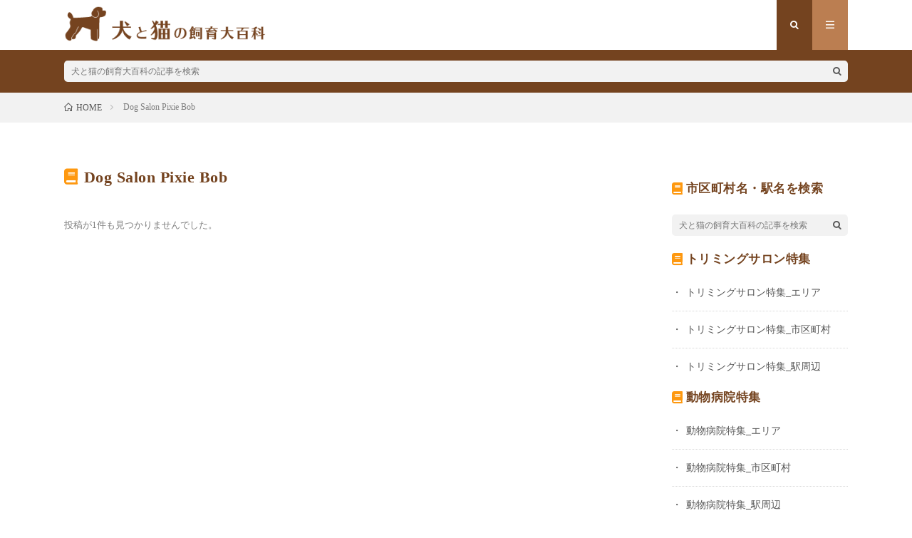

--- FILE ---
content_type: text/html; charset=UTF-8
request_url: https://inuneko.petpet.ne.jp/tag/dog-salon-pixie-bob/
body_size: 4747
content:
<!DOCTYPE html>
<html lang="ja" prefix="og: http://ogp.me/ns#">
<head prefix="og: http://ogp.me/ns# fb: http://ogp.me/ns/fb# article: http://ogp.me/ns/article#">
<meta charset="UTF-8">
<title>Dog Salon Pixie Bob | 犬と猫の飼育大百科</title>

<!-- Google Tag Manager for WordPress by gtm4wp.com -->
<script data-cfasync="false" data-pagespeed-no-defer>//<![CDATA[
	var gtm4wp_datalayer_name = "dataLayer";
	var dataLayer = dataLayer || [];
//]]>
</script>
<!-- End Google Tag Manager for WordPress by gtm4wp.com -->
<!-- All In One SEO Pack 3.6.2[185,221] -->
<meta name="robots" content="noindex,follow" />

<script type="application/ld+json" class="aioseop-schema">{"@context":"https://schema.org","@graph":[{"@type":"Organization","@id":"https://inuneko.petpet.ne.jp/#organization","url":"https://inuneko.petpet.ne.jp/","name":"犬と猫の飼育大百科","sameAs":[],"logo":{"@type":"ImageObject","@id":"https://inuneko.petpet.ne.jp/#logo","url":"https://inuneko.petpet.ne.jp/wp-content/uploads/2019/11/logo.png","caption":""},"image":{"@id":"https://inuneko.petpet.ne.jp/#logo"}},{"@type":"WebSite","@id":"https://inuneko.petpet.ne.jp/#website","url":"https://inuneko.petpet.ne.jp/","name":"犬と猫の飼育大百科","publisher":{"@id":"https://inuneko.petpet.ne.jp/#organization"},"potentialAction":{"@type":"SearchAction","target":"https://inuneko.petpet.ne.jp/?s={search_term_string}","query-input":"required name=search_term_string"}},{"@type":"CollectionPage","@id":"https://inuneko.petpet.ne.jp/tag/dog-salon-pixie-bob/#collectionpage","url":"https://inuneko.petpet.ne.jp/tag/dog-salon-pixie-bob/","inLanguage":"ja","name":"Dog Salon Pixie Bob","isPartOf":{"@id":"https://inuneko.petpet.ne.jp/#website"},"breadcrumb":{"@id":"https://inuneko.petpet.ne.jp/tag/dog-salon-pixie-bob/#breadcrumblist"}},{"@type":"BreadcrumbList","@id":"https://inuneko.petpet.ne.jp/tag/dog-salon-pixie-bob/#breadcrumblist","itemListElement":[{"@type":"ListItem","position":1,"item":{"@type":"WebPage","@id":"https://inuneko.petpet.ne.jp/","url":"https://inuneko.petpet.ne.jp/","name":"犬と猫の飼育大百科｜ペットコラムとトリミングサロンや動物病院の情報掲載"}},{"@type":"ListItem","position":2,"item":{"@type":"WebPage","@id":"https://inuneko.petpet.ne.jp/tag/dog-salon-pixie-bob/","url":"https://inuneko.petpet.ne.jp/tag/dog-salon-pixie-bob/","name":"Dog Salon Pixie Bob"}}]}]}</script>
<!-- All In One SEO Pack -->
<link rel='stylesheet' id='wp-block-library-css'  href='https://inuneko.petpet.ne.jp/wp-includes/css/dist/block-library/style.min.css?ver=5.4.18' type='text/css' media='all' />
<script type='text/javascript' src='https://inuneko.petpet.ne.jp/wp-includes/js/jquery/jquery.js?ver=1.12.4-wp'></script>
<script type='text/javascript' src='https://inuneko.petpet.ne.jp/wp-includes/js/jquery/jquery-migrate.min.js?ver=1.4.1'></script>
<script type='text/javascript' src='https://inuneko.petpet.ne.jp/wp-content/plugins/duracelltomi-google-tag-manager/js/gtm4wp-form-move-tracker.js?ver=1.11.4'></script>
<link rel='https://api.w.org/' href='https://inuneko.petpet.ne.jp/wp-json/' />

<!-- Google Tag Manager for WordPress by gtm4wp.com -->
<script data-cfasync="false" data-pagespeed-no-defer>//<![CDATA[
	var dataLayer_content = {"pagePostType":false,"pagePostType2":"tag-"};
	dataLayer.push( dataLayer_content );//]]>
</script>
<script data-cfasync="false">//<![CDATA[
(function(w,d,s,l,i){w[l]=w[l]||[];w[l].push({'gtm.start':
new Date().getTime(),event:'gtm.js'});var f=d.getElementsByTagName(s)[0],
j=d.createElement(s),dl=l!='dataLayer'?'&l='+l:'';j.async=true;j.src=
'//www.googletagmanager.com/gtm.'+'js?id='+i+dl;f.parentNode.insertBefore(j,f);
})(window,document,'script','dataLayer','GTM-WPV49KK');//]]>
</script>
<!-- End Google Tag Manager -->
<!-- End Google Tag Manager for WordPress by gtm4wp.com --><link rel="stylesheet" href="https://inuneko.petpet.ne.jp/wp-content/themes/lionmedia/style.css">
<link rel="stylesheet" href="https://inuneko.petpet.ne.jp/wp-content/themes/lionmedia-child/style.css">
<link rel="stylesheet" href="https://inuneko.petpet.ne.jp/wp-content/themes/lionmedia/css/icon.css">
<link rel="stylesheet" href="https://fonts.googleapis.com/css?family=Lato:400,700,900">
<meta http-equiv="X-UA-Compatible" content="IE=edge">
<meta name="viewport" content="width=device-width, initial-scale=1, shrink-to-fit=no">
<link rel="dns-prefetch" href="//www.google.com">
<link rel="dns-prefetch" href="//www.google-analytics.com">
<link rel="dns-prefetch" href="//fonts.googleapis.com">
<link rel="dns-prefetch" href="//fonts.gstatic.com">
<link rel="dns-prefetch" href="//pagead2.googlesyndication.com">
<link rel="dns-prefetch" href="//googleads.g.doubleclick.net">
<link rel="dns-prefetch" href="//www.gstatic.com">
<style type="text/css">
.l-header,
.searchNavi__title,
.key__cat,
.eyecatch__cat,
.rankingBox__title,
.categoryDescription,
.pagetop,
.contactTable__header .required,
.heading.heading-primary .heading__bg,
.btn__link:hover,
.widget .tag-cloud-link:hover,
.comment-respond .submit:hover,
.comments__list .comment-reply-link:hover,
.widget .calendar_wrap tbody a:hover,
.comments__list .comment-meta,
.ctaPost__btn{background:#ffffff;}

.heading.heading-first,
.heading.heading-widget::before,
.heading.heading-footer::before,
.btn__link,
.widget .tag-cloud-link,
.comment-respond .submit,
.comments__list .comment-reply-link,
.content a:hover,
.t-light .l-footer,
.ctaPost__btn{border-color:#ffffff;}

.categoryBox__title,
.dateList__item a[rel=tag]:hover,
.dateList__item a[rel=category]:hover,
.copySns__copyLink:hover,
.btn__link,
.widget .tag-cloud-link,
.comment-respond .submit,
.comments__list .comment-reply-link,
.widget a:hover,
.widget ul li .rsswidget,
.content a,
.related__title,
.ctaPost__btn:hover{color:#ffffff;}

.c-user01 {color:#000 !important}
.bgc-user01 {background:#000 !important}
.hc-user01:hover {color:#000 !important}
.c-user02 {color:#000 !important}
.bgc-user02 {background:#000 !important}
.hc-user02:hover {color:#000 !important}
.c-user03 {color:#000 !important}
.bgc-user03 {background:#000 !important}
.hc-user03:hover {color:#000 !important}
.c-user04 {color:#000 !important}
.bgc-user04 {background:#000 !important}
.hc-user04:hover {color:#000 !important}
.c-user05 {color:#000 !important}
.bgc-user05 {background:#000 !important}
.hc-user05:hover {color:#000 !important}

</style>
<link rel="icon" href="https://inuneko.petpet.ne.jp/wp-content/uploads/2019/11/cropped-512x512-32x32.jpg" sizes="32x32" />
<link rel="icon" href="https://inuneko.petpet.ne.jp/wp-content/uploads/2019/11/cropped-512x512-192x192.jpg" sizes="192x192" />
<link rel="apple-touch-icon" href="https://inuneko.petpet.ne.jp/wp-content/uploads/2019/11/cropped-512x512-180x180.jpg" />
<meta name="msapplication-TileImage" content="https://inuneko.petpet.ne.jp/wp-content/uploads/2019/11/cropped-512x512-270x270.jpg" />
<meta property="og:site_name" content="犬と猫の飼育大百科" />
<meta property="og:type" content="website" />
<meta property="og:title" content="Dog Salon Pixie Bob│犬と猫の飼育大百科" />
<meta property="og:description" content="" />
<meta property="og:url" content="" />
<meta property="og:image" content="https://inuneko.petpet.ne.jp/wp-content/themes/lionmedia/img/img_no.gif" />
<meta name="twitter:card" content="summary" />


 <link rel="stylesheet" href="https://use.fontawesome.com/releases/v5.6.3/css/all.css">
<meta name="google-site-verification" content="YP7TqjJvpb7VMtKbrsTolE1uiLRQ_zafWo70Cz-0AqQ" />
</head>
<body class="t-dark">

<!-- Google Tag Manager (noscript) -->
<noscript><iframe src="https://www.googletagmanager.com/ns.html?id=GTM-WPV49KK"
height="0" width="0" style="display:none;visibility:hidden"></iframe></noscript>
<!-- End Google Tag Manager (noscript) -->
  
  <!--l-header-->
  <header class="l-header">
    <div class="container">
      
      <div class="siteTitle">

              <p class="siteTitle__logo">
          <a class="siteTitle__link" href="https://inuneko.petpet.ne.jp">
            <img src="https://inuneko.petpet.ne.jp/wp-content/uploads/2019/11/logo.png" class="siteTitle__img" alt="犬と猫の飼育大百科" width="340" height="60" >          </a>
          <span class="siteTitle__sub"></span>
		</p>	        </div>
      
      <nav class="menuNavi">      
                <ul class="menuNavi__list">
		              <li class="menuNavi__item u-txtShdw"><span class="menuNavi__link menuNavi__link-current icon-search" id="menuNavi__search" onclick="toggle__search();"></span></li>
            <li class="menuNavi__item u-txtShdw"><span class="menuNavi__link icon-menu" id="menuNavi__menu" onclick="toggle__menu();"></span></li>
                  </ul>
      </nav>
      
    </div>
  </header>
  <!--/l-header-->
  
  <!--l-extra-->
        <div class="l-extra" id="extra__search">
      <div class="container">
        <div class="searchNavi">
                    
                <div class="searchBox">
        <form class="searchBox__form" method="get" target="_top" action="https://inuneko.petpet.ne.jp/" >
          <input class="searchBox__input" type="text" maxlength="50" name="s" placeholder="犬と猫の飼育大百科の記事を検索"><button class="searchBox__submit icon-search" type="submit" value="search"> </button>
        </form>
      </div>        </div>
      </div>
    </div>
        
    <div class="l-extraNone" id="extra__menu">
      <div class="container container-max">
        <nav class="globalNavi">
          <ul class="globalNavi__list">
          		    <li class="page_item page-item-2"><a href="https://inuneko.petpet.ne.jp/about/">犬と猫の飼育大百科とは</a></li>
<li class="page_item page-item-35"><a href="https://inuneko.petpet.ne.jp/company/">運営会社</a></li>
<li class="page_item page-item-3"><a href="https://inuneko.petpet.ne.jp/privacy-policy/">個人情報保護方針</a></li>
	                                    </ul>
        </nav>
      </div>
    </div>
  <!--/l-extra-->

<div class="breadcrumb" ><div class="container" ><ol itemscope itemtype="http://schema.org/BreadcrumbList" class="breadcrumb__list"><li class="breadcrumb__item" itemprop="itemListElement" itemscope itemtype="http://schema.org/ListItem"><a href="https://inuneko.petpet.ne.jp/" itemprop="item"><span class="icon-home" itemprop="name">HOME</span></a><meta itemprop="position" content="1" /></li><li class="breadcrumb__item">Dog Salon Pixie Bob</li></ol></div></div>   
  <!-- l-wrapper -->
  <div class="l-wrapper">
	
    <!-- l-main -->
    <main class="l-main">
	  
            <header class="archiveTitle">
        <h1 class="heading heading-first">Dog Salon Pixie Bob</h1>
		      </header>
            
      	  
	        <div class="archive">
        <div class="archiveList">
          <p class="archiveList__text archiveList__text-center">投稿が1件も見つかりませんでした。</p>
        </div>
      </div>
	  	  
	        
    </main>
    <!-- /l-main -->
    
	    <!-- l-sidebar -->
          <div class="l-sidebar">
	  
	          <aside class="widget"><h2 class="heading heading-widget">市区町村名・駅名を検索</h2>      <div class="searchBox">
        <form class="searchBox__form" method="get" target="_top" action="https://inuneko.petpet.ne.jp/" >
          <input class="searchBox__input" type="text" maxlength="50" name="s" placeholder="犬と猫の飼育大百科の記事を検索"><button class="searchBox__submit icon-search" type="submit" value="search"> </button>
        </form>
      </div></aside><aside class="widget"><h2 class="heading heading-widget">トリミングサロン特集</h2><div class="menu-%e3%83%88%e3%83%aa%e3%83%9f%e3%83%b3%e3%82%b0%e3%82%b5%e3%83%ad%e3%83%b3%e7%89%b9%e9%9b%86-container"><ul id="menu-%e3%83%88%e3%83%aa%e3%83%9f%e3%83%b3%e3%82%b0%e3%82%b5%e3%83%ad%e3%83%b3%e7%89%b9%e9%9b%86" class="menu"><li id="menu-item-12612" class="menu-item menu-item-type-taxonomy menu-item-object-category menu-item-12612"><a href="https://inuneko.petpet.ne.jp/category/area_salon/">トリミングサロン特集_エリア</a></li>
<li id="menu-item-12613" class="menu-item menu-item-type-taxonomy menu-item-object-category menu-item-12613"><a href="https://inuneko.petpet.ne.jp/category/city_salon/">トリミングサロン特集_市区町村</a></li>
<li id="menu-item-12614" class="menu-item menu-item-type-taxonomy menu-item-object-category menu-item-12614"><a href="https://inuneko.petpet.ne.jp/category/satation_salon/">トリミングサロン特集_駅周辺</a></li>
</ul></div></aside><aside class="widget"><h2 class="heading heading-widget">動物病院特集</h2><div class="menu-%e5%8b%95%e7%89%a9%e7%97%85%e9%99%a2%e7%89%b9%e9%9b%86-container"><ul id="menu-%e5%8b%95%e7%89%a9%e7%97%85%e9%99%a2%e7%89%b9%e9%9b%86" class="menu"><li id="menu-item-12615" class="menu-item menu-item-type-taxonomy menu-item-object-category menu-item-12615"><a href="https://inuneko.petpet.ne.jp/category/area_hospital/">動物病院特集_エリア</a></li>
<li id="menu-item-12616" class="menu-item menu-item-type-taxonomy menu-item-object-category menu-item-12616"><a href="https://inuneko.petpet.ne.jp/category/city_hospital/">動物病院特集_市区町村</a></li>
<li id="menu-item-12617" class="menu-item menu-item-type-taxonomy menu-item-object-category menu-item-12617"><a href="https://inuneko.petpet.ne.jp/category/station_hospital/">動物病院特集_駅周辺</a></li>
</ul></div></aside><aside class="widget"><h2 class="heading heading-widget">ペットホテル特集</h2><div class="menu-%e3%83%9a%e3%83%83%e3%83%88%e3%83%9b%e3%83%86%e3%83%ab%e7%89%b9%e9%9b%86-container"><ul id="menu-%e3%83%9a%e3%83%83%e3%83%88%e3%83%9b%e3%83%86%e3%83%ab%e7%89%b9%e9%9b%86" class="menu"><li id="menu-item-12618" class="menu-item menu-item-type-taxonomy menu-item-object-category menu-item-12618"><a href="https://inuneko.petpet.ne.jp/category/area_hotel/">ペットホテル特集_エリア</a></li>
<li id="menu-item-12619" class="menu-item menu-item-type-taxonomy menu-item-object-category menu-item-12619"><a href="https://inuneko.petpet.ne.jp/category/city_hotel/">ペットホテル特集_市区町村</a></li>
<li id="menu-item-12620" class="menu-item menu-item-type-taxonomy menu-item-object-category menu-item-12620"><a href="https://inuneko.petpet.ne.jp/category/station_hotel/">ペットホテル特集_駅周辺</a></li>
</ul></div></aside><aside class="widget"><h2 class="heading heading-widget">お役立ち情報＆コラム</h2><div class="menu-%e3%81%8a%e5%bd%b9%e7%ab%8b%e3%81%a1%e6%83%85%e5%a0%b1%ef%bc%86%e3%82%b3%e3%83%a9%e3%83%a0-container"><ul id="menu-%e3%81%8a%e5%bd%b9%e7%ab%8b%e3%81%a1%e6%83%85%e5%a0%b1%ef%bc%86%e3%82%b3%e3%83%a9%e3%83%a0" class="menu"><li id="menu-item-12621" class="menu-item menu-item-type-taxonomy menu-item-object-category menu-item-12621"><a href="https://inuneko.petpet.ne.jp/category/%e6%83%85%e5%a0%b1%ef%bc%86%e3%82%b3%e3%83%a9%e3%83%a0/">お役立ち情報＆コラム</a></li>
</ul></div></aside><aside class="widget_text widget"><div class="textwidget custom-html-widget"><img src="https://inuneko.petpet.ne.jp/wp-content/uploads/2019/11/logo.png" alt="犬と猫の飼育大百科" style="margin: 0 auto 35px; width: 75%; text-align: center; display: block;"><ul>
<li class="cat-item cat-item-10"><a href="https://inuneko.petpet.ne.jp">犬と猫の飼育大百科TOP</a>
</li><li class="cat-item cat-item-10"><a href="https://inuneko.petpet.ne.jp/about/">犬と猫の飼育大百科とは</a>
</li>
	<li class="cat-item cat-item-1"><a href="https://inuneko.petpet.ne.jp/company/">運営会社情報</a>
</li>
		<li class="cat-item cat-item-1"><a href="https://inuneko.petpet.ne.jp/privacy-policy/">プライバシーポリシー</a>
</li>
		</ul></div></aside>	  	  
	      
    </div>

    <!-- /l-sidebar -->
	    
  </div>
  <!-- /l-wrapper -->



  <!--l-footer-->
  <footer class="l-footer">
    <div class="container">
      <div class="pagetop u-txtShdw"><a class="pagetop__link" href="#top">Back to Top</a></div>
      
                  
      <div class="copySns copySns-noBorder">
        <div class="copySns__copy">
                      © Copyright 2026 <a class="copySns__copyLink" href="https://inuneko.petpet.ne.jp">犬と猫の飼育大百科</a>.
          	      <span class="copySns__copyInfo u-none">
		    犬と猫の飼育大百科 by <a class="copySns__copyLink" href="http://fit-jp.com/" target="_blank">FIT-Web Create</a>. Powered by <a class="copySns__copyLink" href="https://wordpress.org/" target="_blank">WordPress</a>.
          </span>
        </div>
      
                      
      </div>

    </div>     
  </footer>
  <!-- /l-footer -->

      <script type='text/javascript' src='https://inuneko.petpet.ne.jp/wp-includes/js/wp-embed.min.js?ver=5.4.18'></script>
<script>
function toggle__search(){
	extra__search.className="l-extra";
	extra__menu.className="l-extraNone";
	menuNavi__search.className = "menuNavi__link menuNavi__link-current icon-search ";
	menuNavi__menu.className = "menuNavi__link icon-menu";
}

function toggle__menu(){
	extra__search.className="l-extraNone";
	extra__menu.className="l-extra";
	menuNavi__search.className = "menuNavi__link icon-search";
	menuNavi__menu.className = "menuNavi__link menuNavi__link-current icon-menu";
}
</script>  

</body>
</html>
















--- FILE ---
content_type: text/css
request_url: https://inuneko.petpet.ne.jp/wp-content/themes/lionmedia-child/style.css
body_size: 5760
content:
@charset "UTF-8";
/*----------このエリアは削除すると正しく動作しない可能性があります----------

Theme Name:   LION MEDIA Child
Theme URI:    http://fit-jp.com/theme/
Description:  FIT(フィット) が制作するメディア用WordPressTHEME「LION MEDIA」の子テーマ
Author:       Kota Naito　@FIT(フィット)
Author URI:   http://fit-jp.com/about/
Template:     lionmedia
Version:      1.2
License:      GNU GENERAL PUBLIC LICENSE
License URI:  http://www.gnu.org/licenses/gpl.html

----------このエリアは削除すると正しく動作しない可能性があります----------*/
/*/////////////////////////////////////////////////
//下記ユーザーカスタマイズエリア
/////////////////////////////////////////////////*/
a {
  text-decoration: none;
}
* {
  color: #585858;
  margin: 0;
  padding: 0;
}
body {
  padding: 0;
  margin: 0;
  font-family: "ヒラギノ角ゴシック Pro", "Hiragino Kaku Gothic Pro", "メイリオ", "Meiryo, Osaka", "游ゴシック体", "Yu Gothic", "YuGothic", "ＭＳ Ｐゴシック", "MS PGothic", "sans-serif" !important;
  font-weight: normal;
}
.pc {display: inline-block;}
.sp {display: none;}

.pc_only{
	display:flex;
	margin-top: 50px;
}
.concept{
	width:48%;
}
.concept img {
    width: 100%;
    margin-right: 8px;
}
.characteristic{
	width:48%;
	margin-left: 24px;
}
ul.chara {

}
ul.chara img {
    width: 20%;
}
ul.chara li {
    display: inline-flex;
    margin: 0 0 24px 0;
    padding: 0;
	border: none;
}
ul.chara li:before{
	content:"";
}
.chara_text {
    font-size: 14px;
    line-height: 24px;
    padding: 0;
    margin: auto 0 auto 16px;
}

.key__title{
	font-weight: bold;
}

.siteTitle {
  float: left;
  width: calc(100% - 350px);
  height: 50px;
  overflow: unset;
  margin-top: 8px;
}
.siteTitle__logo {
  display: block;
  max-width: 100%;
  max-height: 30px;
  line-height: 22px;
}
.siteTitle__link {
  display: block;
  float: left;
  width: auto;
  height: 50px;
}
.siteTitle__img {
  width: auto;
  max-height: 50px;
}
main.l-main {
  padding: 60px 0px;
}
.l-main {
  width: 75%;
}
.l-sidebar {
  width: 25%;
}
/*/20210416add/*/
.dateList.dateList-singleTitle {
    margin: 140px 0 0;
}
/*/ヘッダー検索アイコン/*/
.menuNavi__link {
  color: #fff !important;
  background: #bb7e51;
}
.menuNavi__link-current, .menuNavi__link:hover {
  background: #74431F;
}
/*/ハンバーガーメニュー/*/
.icon-menu:before {
  color: #FFF;
}
.globalNavi__list .page_item, .globalNavi__list .menu-item {
  color: #fff;
}
/*/検索窓/*/
.l-extra {
  background: #74431F;
}
.singleTitle::before {
  background-color: rgba(0, 0, 0, 0);
  background-image: none;
}
.heading {
  padding-bottom: 0 !important;
}
/*/20210416add/*/
.heading.heading-singleTitle-wrap{
	height: auto;
    padding: 24px 0 8px;
    color: #74431f;
    width: 1100px;
    margin: 0 auto;
}
.heading.heading-singleTitle {
    font-size: 3rem;
    /* line-height: 1.5; */
    color: #74431f;
}
.heading.heading-singleTitle {
    /* text-shadow: 2px 2px 2px #333; */
}
/*/フッターリンク/*/
.pagetop {
  background: #fff;
  color: #74431F;
}
.pagetop::before {
  border-top: 1px solid #74431F;
  border-left: 1px solid #74431F;
}
.u-txtShdw {
  text-shadow: none;
}
.l-footer {
  background: #74431F;
}
#contents {
  width: 100%;
  margin: 0 auto 24px;
}
#facilities {
  width: 100%;
  margin: 0 auto 60px;
}
#neme_facilities {
  width: 100%;
  margin: 0 auto 24px;
}
.content {
  margin: 0;
}
.content p {
  margin-top: 0px;
}
.content h2:first-letter {
  border-bottom: none !important;
}
/************目次ここから************/
.content .outline {
  border: 1px solid #fe980f;
  padding: 0px;
  margin: 0 auto 24px;
  display: block;
  width: 500px;
  position: relative;
}
.content .outline__toggle:checked + .outline__switch + .outline__list {
  width: auto;
  height: auto;
  margin-top: 10px;
  margin-left: 20px;
  margin-right: 20px;
  margin-bottom: 10px;
  transition: none;
}
.content .outline__switch::before {
  content: "開く";
  cursor: pointer;
  border: solid 1px #fff;
  padding: 5px;
  font-size: 1.2rem;
  border-radius: 5px;
  background-color: #fff;
  width: 70px;
  position: absolute;
  top: 5px;
  left: 412px;
  display: block;
  text-align: center;
}
.content ul li, .content ol li {
  font-size: 14px;
  padding: 0;
}
.content .outline__link {
  color: #74431F !important;
  padding-left: 2.5em;
  text-indent: -1.4em;
  text-decoration: underline;
}
span.outline__title {
  background-color: #fe980f;
  color: #fff;
  padding: 8px;
  width: 100%;
  display: block;
  margin: 0 auto;
  text-align: center;
  position: relative;
  font-weight: bold;
}
.content .outline__number {
  background: none;
  color: #74431F !important;
}
/************目次ここまで************/
/************料金表ここから************/
.price_list h3 {
  margin: 0 8px 24px 12px;
}
.price_list {
  border: 1px solid #fe980f;
  margin: 0 auto 24px;
}
.price_list_tit {
  background: #fe980f;
  color: #fff;
  text-align: right;
  padding: 8px;
  font-weight: bold;
  margin: 0;
  display: block;
  cursor: pointer;
}
/*ボタン装飾*/
.price_list label {}
.price_list label:after {
  font-family: "Font Awesome 5 Free";
  content: "\f13a";
  padding: 4px 8px;
  margin: 0 5% 0 34%;
  font-size: 16px;
}
.price_list input:checked ~ label:after {
  content: "\f139";
}
/*チェックは見えなくする*/
.price_list input {
  display: none;
}
/*中身を非表示にしておく*/
.price_list .hidden_show {
  height: 0;
  padding: 0 16px;
  overflow: hidden;
  opacity: 0;
}
/*クリックで中身表示*/
.price_list input:checked ~ .hidden_show {
  height: auto;
  opacity: 1;
  padding: 12px;
}
.tbl_price {
  width: 100% !important;
  border-collapse: collapse;
  margin: 0px auto 16px !important;
}
.tbl_price th {
  background-color: #74431F !important;
  color: #fff;
  padding: 8px;
  border-bottom: 1px solid #fff !important;
  font-size: 14px;
  font-weight: normal;
  width: 70%;
}
.tbl_price td {
  background-color: #fff;
  color: #444;
  padding: 8px;
  border: 1px solid #74431F !important;
  font-size: 14px;
  font-weight: normal;
}
.caution {
  font-size: 12px;
  line-height: 1.8em;
  display: flex;
  margin: 0 auto 0;
  padding: 0;
}
.caution:before {
  content: '※';
  font-size: 12px;
}
.price_list p.note {
  font-size: 12px;
  color: #444;
  margin: 16px 8px;
  text-align: right;
  width: 95%;
}
.content blockquote {
  background-color: #F4F4F4;
  margin-top: 0;
}
/************料金表ここまで************/
.content a:hover {
  border: none;
}
.content table {
  font-size: 12px;
}
.eyecatch.eyecatch-singleTitle {
  display: none;
}
.facilities_tit {
  border-top: 10px solid #74431F;
  border-bottom: 1px solid #74431F;
  padding: 14px 0;
  margin: 0 auto 16px;
}
.content h2:first-letter {
  font-size: 26px !important;
}
h2 {
  line-height: 2;
  color: #74431F;
  font-size: 20px;
  font-weight: bold;
  margin: 0;
}
h3 {
  border: 1px solid #fff !important;
  padding: 0px !important;
  font-size: 18px;
  margin: 16px 0 8px 0 !important;
}
#facilities h3 {
  text-indent: 0.1em;
  display: flex;
}
#facilities h3:before {
  font-family: "Font Awesome 5 Free";
  content: "\f1b0";
  color: #74431F;
  margin: 0 8px 0 0;
}
.content h3 {
  border: none;
}
.facilities_add a {
  color: #1F7CC3 !important;
}
p.add {
  font-size: 12px;
  color: #444;
  margin: 0;
  padding-left: 10px;
}
.tab_group {
  margin: 0 auto 16px;
}
.tab {
  background-color: #E9971F;
  color: #fff;
  border-radius: 5px;
  font-size: 12px;
  padding: 6px;
  width: 160.5px;
  display: inline-block;
  text-align: center;
  margin-bottom: 6px;
  margin-left: 0px;
}
.facilities_img {
  margin: 0 auto 16px;
}
.facilities_img img {
  width: 100%;
  height: 240px !important;
  margin: 0 auto;
  object-fit: cover;
  display: block;
  border: 1px solid #ddd;
}
.facilities_img_illust img {
  width: 100%;
  height: 240px !important;
  margin: 0 auto;
  object-fit: contain;
  display: block;
  border: 1px solid #ddd;
}
#facilities ul.list {
  list-style-type: decimal !important;
  margin: 0 0 16px;
}
ul.list li {
  text-indent: -1.3em;
  padding-left: 1.3em;
}
.content ul li:before {
  content: "";
}
.content .youtube {
  max-width: 100%;
  padding-bottom: 36.25%;
  margin: 0 auto 16px;
}
.content .youtube iframe {
  width: 100%;
  height: 300px;
}
.blockquote_note {
  font-size: 12px;
  color: #444;
  text-align: right;
}
.tbltimetb {
  font-size: .7em;
  width: 100%;
  border-collapse: collapse;
  margin: 0 auto 16px !important;
}
.tbltimetb th {
  background-color: #74431F !important;
  color: #fff;
  padding: 6px !important;
  border: 1px solid #74431F !important;
  text-align: center;
}
.tbltimetb td {
  background-color: #fff;
  padding: 6px !important;
  border: 1px solid #74431F !important;
  text-align: center;
}
.tbltimetb td.sat {
  color: #2d79df;
}
.tbltimetb td.sun {
  color: #ff8c1b;
}
.cv_area {
  background-color: #e5e5e5;
  padding: 16px 16px 16px 16px;
  margin: 0 auto 24px;
  text-align: center;
}
.cv_area a:hover {
  opacity: .8;
}
.cv_area ul.request-btn a {
  display: block;
  border-radius: 5px;
  width: 350px;
  background: #EA8BC8;
  margin: 0 auto;
  text-align: center;
  padding: 8px 0;
  text-decoration: none;
  color: #fff;
  font-size: 20px;
  font-weight: bold;
  position: relative;
}
ul.request-btn {
  border-radius: 4px;
}
.request-btn a:before {
  font-family: "Font Awesome 5 Free";
  content: "\f138";
  position: absolute;
  top: 30%;
  right: 1em;
  color: #fff;
}
.facilities_add {
  font-size: 14px;
  line-height: 24px;
  padding: 0 8px 0 4em;
  text-indent: -4em;
  margin: 0;
}
.facilities_desc {
  font-size: 14px;
  line-height: 24px;
  padding: 0;
  margin: 0 auto 16px;
}
.facilities_desc_b {
  font-weight: bold;
  font-size: 14px;
  line-height: 24px;
  padding: 0;
  margin: 0 auto 16px;
}
.facilities_desc a {
  color: #1F7CC3 !important;
  text-decoration: underline;
}
blockquote {
  font-size: 14px;
  line-height: 24px;
  position: relative;
  color: #3F3F3F;
  margin: 0 0 24px;
  padding: 20px 20px 4px 70px;
  background-color: #F2F2F2;
}
blockquote:before {
  font-family: "Font Awesome 5 Free";
  content: "\f10e";
  position: absolute;
  top: 16px !important;
  left: 16px;
  font-size: 40px;
  color: #D9D9D9;
  font-weight: 900;
}
.detail_link {
  background: #fff;
  margin: 16px auto 8px;
  padding: 8px 32px;
  border: 1px solid #74431F;
  border-radius: 40px;
  text-align: center;
  color: #74431F;
  font-weight: bold;
  font-size: 16px;
  width: 500px;
  display: block;
}
.detail_link:after {
  font-family: "Font Awesome 5 Free";
  content: "\f101";
  margin-left: 8px;
}
p.note {
  font-size: 12px !important;
  color: #444 !important;
  margin: 0 auto 16px !important;
  text-align: right !important;
  width: 100% !important;
}
.related__title {
  color: #74431F !important;
  margin-top: 0 !important;
}
h3.related__title:before {
  margin: 0 4px 0 0;
}
.profile {
  padding: 40px 10px 0;
}
.related {
  padding: 40px 10px 0;
}
.comments {
  padding: 40px 10px;
}
h4 {
  color: #fe980f;
  font-size: 16px !important;
  font-weight: bold;
  margin: 0 0 10px 0 !important;
}
span.page-numbers.current {
  color: #fff;
  background: #74431F;
}
a.page-numbers, span.page-numbers.current {
  border: #74431F 1px solid;
}
a.page-numbers:hover, span.page-numbers.current {
  background: #74431F;
}
a.page-numbers {
  color: #74431F;
  border: #74431F 1px solid;
}
.pager {
  padding: 40px 0;
}
.archiveTitle::before {
  border: none;
}
.heading.heading-first {
  border-bottom: none;
  color: #74431F;
  padding-bottom: 0;
}
.heading.heading-first:before {
  font-family: "Font Awesome 5 Free";
  content: "\f02d";
  color: #fe980f;
  margin: 0 8px 0 0;
}
.heading.heading-widget, .heading.heading-footer {
  position: relative;
  overflow: hidden;
  font-size: 1.69rem;
  padding: 0 0 0 20px;
}
h2.heading.heading-widget:before {
  font-family: "Font Awesome 5 Free";
  content: "\f02d";
  color: #fe980f;
  margin: 0 8px 0 0;
  position: absolute;
  top: 0;
  left: 0;
}
.rankListWidget__title {
  padding: 0 0 0 12px !important;
}
.widget {
  margin: 16px auto 10px auto;
}
.widget a:hover {
  color: #585858 !important;
  font-weight: bold;
}
.textwidget.custom-html-widget p {
  position: relative;
}
.heading_tit:before {
  font-family: "Font Awesome 5 Free";
  content: "\f02d";
  color: #fe980f;
  margin: 0 8px 0 0 !important;
  display: inline-block;
  font-weight: 900;
  font-size: 18px;
}
.heading_tit {
  font-size: 18px;
  font-weight: bold;
  color: #74431F;
  display: block;
  margin: 0 0 16px;
}
.heading.heading-widget::before, .heading.heading-widget::after, .heading.heading-footer::before, .heading.heading-footer::after {
  content: "";
  border-bottom: none;
}
.widget .textwidget a {
  font-weight: 100;
}
.imgListWidget__title {
  margin: 0 0 0 8px !important;
}
.related__contents {
  display: none;
}
.icon-update:before {
  font-family: "Font Awesome 5 Free";
  content: "\f2f1";
  font-weight: 900;
}
.bgc-brown {
  background: #bb7e51 !important;
}
.list_link_btn {
  border: 1px solid #74431F;
  padding: 8px;
  border-radius: 4px;
  color: #74431F;
  font-weight: bold;
  text-decoration: underline;
}
.list_link_area {
  text-align: right;
  padding: 8px;
}
.singleTitle__heading {
  float: left;
  width: 100%;
  padding: 0 2.5% 0 0;
}
span.heading__bg.u-txtShdw.bgc {
  background: #74431F;
}
/*固定ページ専用*/
.privacy-policy h2.policy_tit {
  font-size: 16px;
  border-bottom: 1px solid #ddd;
  margin: 0 0 8px;
}
.privacy-policy h2:first-letter {
  font-size: inherit !important;
}
.privacy-policy ul.policy_list {
  margin: 16px 32px 32px;
  list-style-type: decimal;
  list-style-position: outside;
}
table.company_table th {
  padding: 16px;
  background: #74431F;
  color: #fff;
  border-right: 1px solid #E5E5E5;
  border-bottom: 1px solid #E5E5E5;
  width: 25%;
}
.author_area {
  width: 825px;
  display: inline-block;
}
.about_author {
  width: 49%;
  display: inline-block;
  vertical-align: top;
  border: 1px solid #bbb;
  padding: 16px;
  height: 534px;
  margin: 0 0 8px;
}
.about_author img {
  width: 50%;
  text-align: center;
  display: block;
  margin: 0 auto;
}
.author_position {
  padding: 16px 0 0 0;
}
.about_author h3 {
  margin: 0 0 16px !important;
}
span.key__cat, span.eyecatch__cat {
  background: #bb7e51;
}
div#table th {
  background-color: #74431F;
  width: 40px;
}
div#table th, td {
  text-align: center;
}
.content table th {
  background-color: #74431F;
}
.content table {
  margin-bottom: 24px;
}
/******電話番号******/
.tel_btn {
  background-color: #f5be09;
  width: 300px;
  height: 60px;
  border-radius: 4px;
  padding: 4px;
  text-align: center;
  margin: 0 8px 0 0;
  display: inline-block;
  vertical-align: top;
}
.left_box {
  position: absolute;
  font-size: 33px;
  transform: scaleX(-1);
  display: flex;
}
i.fas.fa-phone {
  color: #fff;
  padding: 9px 20px 0 0;
}
.right_box {
  display: flex;
  padding-left: 25%;
}
.right_text {
  display: block;
  width: 210px;
}
.tel_text {
  color: #fff;
  font-size: 22px;
  font-weight: bold;
  padding: 0;
  margin: 0;
  line-height: 28px;
}
.tel_number {
  color: #fff;
  font-size: 16px;
  text-align: center;
  text-decoration: none;
  padding: 0;
  margin: 0;
  font-weight: bold;
  line-height: 22px;
}
/******電話番号******/
/******追従CVボタン******/
.close_btn {
    color: #fff;
    background: rgba(43, 45, 47, 0.5);
    padding: .3em .5em;
    border-radius: .3em;
    text-align: center;
    display: table;
    cursor: pinter; 
}
.close_btn:hover {
    cursor: pinter; 
}
.close_btn:active {
    background: rgb(127, 194, 239);
}
/* close button */
.action-close {
    position: relative;
    margin-top: 2em;
}
.action-close .close_btn {
    position: absolute;
    right: 0;
    top: 0;
}
/* checkbox non-display */
.add-control .checkbox {
    display: none;
}
/* close button's control */
.add-control .action-close #close:checked ~ .close_btn {
    display: none;
}
.add-control .action-close #close:checked ~ .following {
    display: none;
}
.action-close{
    position: fixed;
    bottom: 24px;
    right: 36px;
    width: 350px;
    height: 160px;
    z-index: 9999;
    }
.following {
    
    background: rgb(66,66,66,0.8);
    z-index: 9999;
    border-radius: 8px;
    padding: 1px;
}
.following span {
    display: block;
    margin: 0 auto;
    padding: 16px;
    color: #fff;
    text-align: center;
}
.following a.cv_btn {
    color: #fff;
    text-align: center;
    margin: 5px 16px 24px;
    padding: 16px;
    border-radius: 8px;
    font-size: 18px;
    display: block;
    text-decoration: none;
    font-weight: bold;
}
.following .hosptal {
    background: #309dbd;
    box-shadow: 0 4px #236a80;
}
.following .salon {
    background: #ed6a9e;
    box-shadow: 0 4px #8e3d5d;
}
/******追従CVボタン******/

@media only screen and (max-width: 425px) {
  .pc {display: none;}
  .sp {display: inline-block;}	
  .siteTitle {
    margin-top: 8px;
    height: 40px;
    width: auto;
  }
  .siteTitle__logo {
    max-height: 30px;
    line-height: 30px;
  }
  .siteTitle__link {
    height: 30px;
  }
  .siteTitle__img {
    max-height: 30px;
  }
  main.l-main {
    padding: 0 10px;
    margin: 16px 0;
  }
  .l-main {
    width: 100%;
  }
  .l-sidebar {
    width: 100%;
  }
  #contents {
    width: 100%;
    padding: 10px 10px 0;
  }
  #facilities {
    width: 100% !important;
    padding: 0 10px;
  }
  #name_facilities {
    width: 100% !important;
  }
  /************目次ここから************/
  .content .outline {
    width: 100%;
  }
  .content .outline__switch::before {
    top: 5px;
    right: 5px;
    left: auto;
    padding: 3px;
  }
  /************目次ここまで************/
  .tbltimetb {
    margin: 0 auto 10px !important;
  }
  .tbltimetb th {
    padding: 4px !important;
  }
  .tbltimetb td {
    padding: 4px !important;
  }
  .detail_link {
    width: 96%;
  }
  /************料金表ここから************/
  .price_list {
    width: 100%
  }
  .price_list label:after {
    margin: 0 5% 0 23%;
  }
  .price_list .hidden_show {
    padding: 0;
  }
  /************料金表ここまで************/
  /************施設情報ここから************/
  .tbl_info {
      width: 100% !important;
      border-collapse: collapse;
      margin: 0px auto 16px !important;
    }

    .tbl_info th {
      background-color: #74431F !important;
      color: #fff;
      padding: 8px;
      border-bottom: 1px solid #fff !important;
      font-size: 14px;
      font-weight: normal;
      width: 100%;
      display: flex;
      text-align: left;
    }

    .tbl_info td {
      color: #444;
      padding: 8px;
      font-size: 14px;
      font-weight: normal;
      width: 100% !important;
      display: flex;
      text-align: left;
    }
  /************施設情報ここまで************/
  h3 {
    padding: 0px !important;
  }
  .content h2:first-letter {
    font-size: 22px !important;
  }
  .cv_area {}
  .tab {
    width: 32%;
    margin-bottom: 4px;
  }
  .content .youtube {
    max-width: 100%;
    padding-bottom: 65.25%;
    margin: 0 auto 16px;
  }
  .content .youtube iframe {
    width: 100%;
    height: 230px;
  }
  .cv_area ul.request-btn a {
    width: 100%;
    font-size: 18px;
  }
  .request-btn a:before {
    top: 32%;
    right: 5%;
    font-size: 16px;
  }
  .facilities_desc {
    line-height: 22px;
    margin: 0 auto 10px;
  }
  .facilities_desc_b {
    line-height: 22px;
    margin: 0 auto 10px;
  }
  p.note {
    margin: 0 auto 10px !important;
  }
  .facilities_img {
    margin: 0 auto 10px;
  }
  .facilities_img img {
    height: auto !important;
  }
  .heading.heading-first {
    margin: 16px 0 0 0;
    padding: 0 0 0 10px;
    font-size: 16px;
  }
  .rankListWidget__item {
    width: 49%;
    display: inline-table;
  }
  li.rankListWidget__item:nth-child(2) {
    padding-top: 0px;
  }
  li.rankListWidget__item:first-child {
    padding-top: 0px;
  }
  .textwidget.custom-html-widget p:before {
    top: 88%;
  }
  .privacy-policy h2:first-letter {
    font-size: inherit !important;
  }
  .author_area {
    width: 100%;
  }
  .about_author {
    width: 100%;
    height: auto;
  }
  div#table {
    overflow: scroll;
  }
  div#table th, td {
    width: 65px !important;
  }
  div#table table {
    table-layout: fixed;
  }
  .tel_btn {
    max-width: 300px;
    width: 100%;
    margin: 0 0 8px 0;
  }
  .tel_number {
    font-size: 16.5px;
  }
  .heading.heading-singleTitle {
    font-size: 2.3rem;
  }
  .singleTitle {
    position: relative;
  }
/**20210416add**/
.heading.heading-singleTitle-wrap{
    padding: 16px 16px 4px;
    width: 100%;
}
.dateList.dateList-singleTitle {
    position: absolute;
    top: 0px;
}
    
　.dateList .dateList__item {
    font-size: 2.5vw;
    display: inline-block;
    margin-right: 6px;
  }
  .sp_only{
	  padding:0 10px;
	}	
  .concept {
    width: 100%;
	margin-bottom:24px;  
}	
  ul.chara {
    display: block;
}	
  ul.chara img {
    width: 50px;
	height: 50px;
}
  ul.chara li {
    display: inline-flex;
    margin: 0 0 16px 0;
    padding: 0;
	border: none;
}
  ul.chara li:before{
	content:"";
}
  .chara_text {
    font-size: 14px;
    line-height: 24px;
    padding: 0;
    margin: auto 0 auto 16px;
}	
/******追従CVボタン******/
.action-close {
    bottom: 0px;
    right: 0px;
    width: 100%;
    height: 85px;
}

.following span {
    padding: 4px;
}

.following a.cv_btn {
    margin: 5px 32px 10px;
    padding: 4px;
    font-size: 16px;
    display: block;
}

.following {
    border-radius: 0px;
}

.close_btn {
    padding: .1em .5em .2em;
    border-radius: 0;
}	
/******追従CVボタン******/	
}
@media only screen and (max-width: 360px) {
  .tel_number {
    font-size: 16px;
  }
}

--- FILE ---
content_type: text/plain
request_url: https://www.google-analytics.com/j/collect?v=1&_v=j102&a=1718793961&t=pageview&_s=1&dl=https%3A%2F%2Finuneko.petpet.ne.jp%2Ftag%2Fdog-salon-pixie-bob%2F&ul=en-us%40posix&dt=Dog%20Salon%20Pixie%20Bob%20%7C%20%E7%8A%AC%E3%81%A8%E7%8C%AB%E3%81%AE%E9%A3%BC%E8%82%B2%E5%A4%A7%E7%99%BE%E7%A7%91&sr=1280x720&vp=1280x720&_u=YHBAAEABAAQCACAEK~&jid=846170584&gjid=662482918&cid=622482454.1768868422&tid=UA-101438324-21&_gid=913661273.1768868422&_r=1&_slc=1&gtm=45He61e1n81WPV49KKza200&cd4=mozilla%2F5.0%20(macintosh%3B%20intel%20mac%20os%20x%2010_15_7)%20applewebkit%2F537.36%20(khtml%2C%20like%20gecko)%20chrome%2F131.0.0.0%20safari%2F537.36%3B%20claudebot%2F1.0%3B%20%2Bclaudebot%40anthropic.com)&gcd=13l3l3l3l1l1&dma=0&tag_exp=103116026~103200004~104527906~104528501~104573694~104684208~104684211~105391252~115938466~115938469~117041588&z=2065098970
body_size: -452
content:
2,cG-Q452BVYLZ8